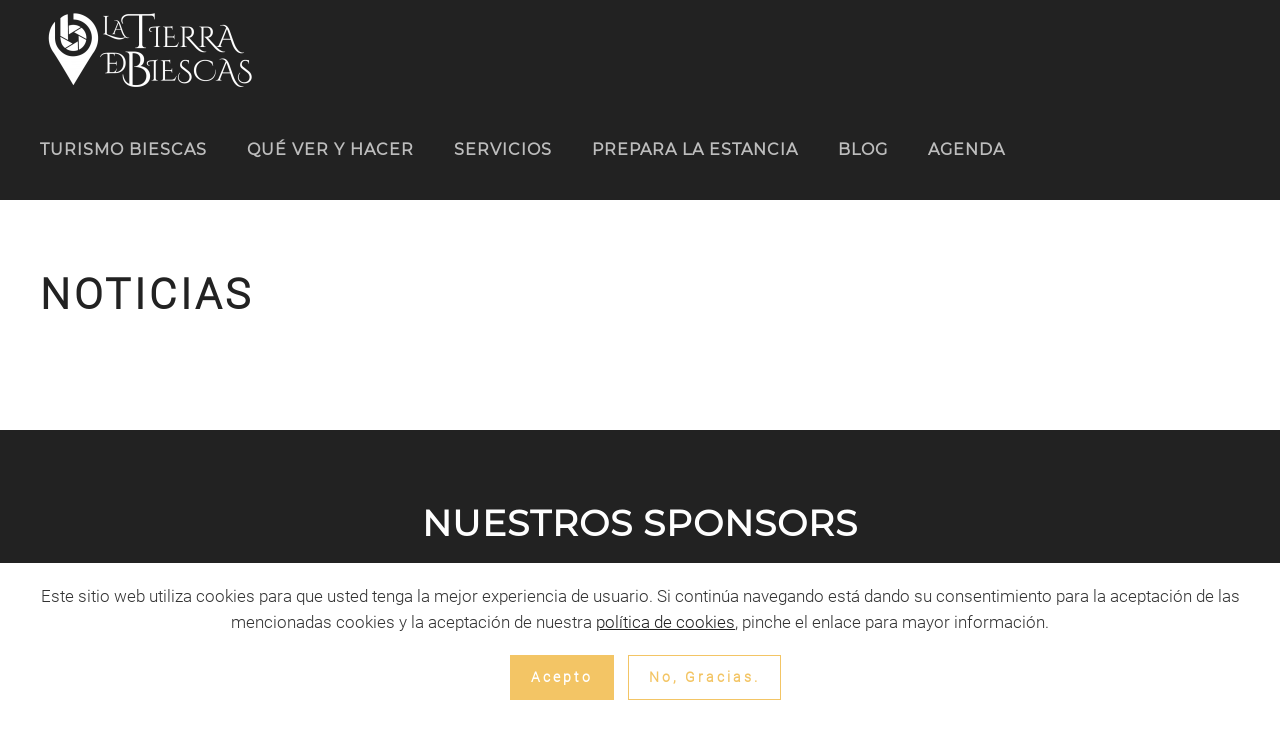

--- FILE ---
content_type: text/html; charset=UTF-8
request_url: https://www.turismobiescas.com/noticias/
body_size: 9002
content:
<!DOCTYPE html>
<html lang="es">
    <head>
        <meta charset="UTF-8">
        <meta http-equiv="X-UA-Compatible" content="IE=edge">
        <meta name="viewport" content="width=device-width, initial-scale=1">
        <link rel="shortcut icon" href="/wp-content/uploads/favicon.png">
        <link rel="apple-touch-icon-precomposed" href="/wp-content/uploads/apple-touch-icon.png">
                <meta name='robots' content='index, follow, max-snippet:-1, max-image-preview:large, max-video-preview:-1' />

<!-- The SEO Framework por Sybre Waaijer -->
<meta property="og:locale" content="es_ES" />
<meta property="og:type" content="website" />
<meta property="og:title" content="NOTICIAS | Turismo en la Tierra de Biescas" />
<meta property="og:url" content="https://www.turismobiescas.com/noticias/" />
<meta property="og:site_name" content="Turismo en la Tierra de Biescas" />
<meta name="twitter:card" content="summary_large_image" />
<meta name="twitter:title" content="NOTICIAS | Turismo en la Tierra de Biescas" />
<link rel="shortlink" href="https://www.turismobiescas.com/?p=222" />
<link rel="canonical" href="https://www.turismobiescas.com/noticias/" />
<script type="application/ld+json">{"@context":"https://schema.org","@type":"BreadcrumbList","itemListElement":[{"@type":"ListItem","position":1,"item":{"@id":"https://www.turismobiescas.com/","name":"Turismo en la Tierra de Biescas"}},{"@type":"ListItem","position":2,"item":{"@id":"https://www.turismobiescas.com/noticias/","name":"NOTICIAS"}}]}</script>
<!-- / The SEO Framework por Sybre Waaijer | 3.71ms meta | 6.06ms boot -->


	<!-- This site is optimized with the Yoast SEO plugin v18.3 - https://yoast.com/wordpress/plugins/seo/ -->
	<title>NOTICIAS | Turismo en la Tierra de Biescas</title>
	<link rel="canonical" href="https://www.turismobiescas.com/noticias/" />
	<script type="application/ld+json" class="yoast-schema-graph">{"@context":"https://schema.org","@graph":[{"@type":"Organization","@id":"https://www.turismobiescas.com/#organization","name":"Turismo en la Tierra de Biescas","url":"https://www.turismobiescas.com/","sameAs":["https://www.facebook.com/biescasturismo","https://www.instagram.com/?hl=es","https://www.youtube.com/channel/UCmf5RWThQYYcvDpp4Wvm1RA"],"logo":{"@type":"ImageObject","@id":"https://www.turismobiescas.com/#logo","inLanguage":"es","url":"https://i1.wp.com/www.turismobiescas.com/wp-content/uploads/logo_tierra_de_biescas_mono_h.png?fit=1024%2C410","contentUrl":"https://i1.wp.com/www.turismobiescas.com/wp-content/uploads/logo_tierra_de_biescas_mono_h.png?fit=1024%2C410","width":1024,"height":410,"caption":"Turismo en la Tierra de Biescas"},"image":{"@id":"https://www.turismobiescas.com/#logo"}},{"@type":"WebSite","@id":"https://www.turismobiescas.com/#website","url":"https://www.turismobiescas.com/","name":"Turismo en la Tierra de Biescas","description":"Sumérgete en éste incomparable territorio de los Pirineos centrales","publisher":{"@id":"https://www.turismobiescas.com/#organization"},"potentialAction":[{"@type":"SearchAction","target":{"@type":"EntryPoint","urlTemplate":"https://www.turismobiescas.com/?s={search_term_string}"},"query-input":"required name=search_term_string"}],"inLanguage":"es"},{"@type":"WebPage","@id":"https://www.turismobiescas.com/noticias/#webpage","url":"https://www.turismobiescas.com/noticias/","name":"NOTICIAS | Turismo en la Tierra de Biescas","isPartOf":{"@id":"https://www.turismobiescas.com/#website"},"datePublished":"2019-03-25T10:09:54+00:00","dateModified":"2019-04-11T02:39:37+00:00","breadcrumb":{"@id":"https://www.turismobiescas.com/noticias/#breadcrumb"},"inLanguage":"es","potentialAction":[{"@type":"ReadAction","target":["https://www.turismobiescas.com/noticias/"]}]},{"@type":"BreadcrumbList","@id":"https://www.turismobiescas.com/noticias/#breadcrumb","itemListElement":[{"@type":"ListItem","position":1,"name":"Portada","item":"https://www.turismobiescas.com/"},{"@type":"ListItem","position":2,"name":"NOTICIAS"}]}]}</script>
	<!-- / Yoast SEO plugin. -->


<link rel='dns-prefetch' href='//s.w.org' />
<link rel='dns-prefetch' href='//c0.wp.com' />
<link rel='dns-prefetch' href='//i0.wp.com' />
<link rel="alternate" type="application/rss+xml" title="Turismo en la Tierra de Biescas &raquo; Feed" href="https://www.turismobiescas.com/feed/" />
<link rel="alternate" type="application/rss+xml" title="Turismo en la Tierra de Biescas &raquo; Feed de los comentarios" href="https://www.turismobiescas.com/comments/feed/" />
<script type="text/javascript">
window._wpemojiSettings = {"baseUrl":"https:\/\/s.w.org\/images\/core\/emoji\/13.1.0\/72x72\/","ext":".png","svgUrl":"https:\/\/s.w.org\/images\/core\/emoji\/13.1.0\/svg\/","svgExt":".svg","source":{"concatemoji":"https:\/\/www.turismobiescas.com\/wp-includes\/js\/wp-emoji-release.min.js?ver=5.9.12"}};
/*! This file is auto-generated */
!function(e,a,t){var n,r,o,i=a.createElement("canvas"),p=i.getContext&&i.getContext("2d");function s(e,t){var a=String.fromCharCode;p.clearRect(0,0,i.width,i.height),p.fillText(a.apply(this,e),0,0);e=i.toDataURL();return p.clearRect(0,0,i.width,i.height),p.fillText(a.apply(this,t),0,0),e===i.toDataURL()}function c(e){var t=a.createElement("script");t.src=e,t.defer=t.type="text/javascript",a.getElementsByTagName("head")[0].appendChild(t)}for(o=Array("flag","emoji"),t.supports={everything:!0,everythingExceptFlag:!0},r=0;r<o.length;r++)t.supports[o[r]]=function(e){if(!p||!p.fillText)return!1;switch(p.textBaseline="top",p.font="600 32px Arial",e){case"flag":return s([127987,65039,8205,9895,65039],[127987,65039,8203,9895,65039])?!1:!s([55356,56826,55356,56819],[55356,56826,8203,55356,56819])&&!s([55356,57332,56128,56423,56128,56418,56128,56421,56128,56430,56128,56423,56128,56447],[55356,57332,8203,56128,56423,8203,56128,56418,8203,56128,56421,8203,56128,56430,8203,56128,56423,8203,56128,56447]);case"emoji":return!s([10084,65039,8205,55357,56613],[10084,65039,8203,55357,56613])}return!1}(o[r]),t.supports.everything=t.supports.everything&&t.supports[o[r]],"flag"!==o[r]&&(t.supports.everythingExceptFlag=t.supports.everythingExceptFlag&&t.supports[o[r]]);t.supports.everythingExceptFlag=t.supports.everythingExceptFlag&&!t.supports.flag,t.DOMReady=!1,t.readyCallback=function(){t.DOMReady=!0},t.supports.everything||(n=function(){t.readyCallback()},a.addEventListener?(a.addEventListener("DOMContentLoaded",n,!1),e.addEventListener("load",n,!1)):(e.attachEvent("onload",n),a.attachEvent("onreadystatechange",function(){"complete"===a.readyState&&t.readyCallback()})),(n=t.source||{}).concatemoji?c(n.concatemoji):n.wpemoji&&n.twemoji&&(c(n.twemoji),c(n.wpemoji)))}(window,document,window._wpemojiSettings);
</script>
<style type="text/css">
img.wp-smiley,
img.emoji {
	display: inline !important;
	border: none !important;
	box-shadow: none !important;
	height: 1em !important;
	width: 1em !important;
	margin: 0 0.07em !important;
	vertical-align: -0.1em !important;
	background: none !important;
	padding: 0 !important;
}
</style>
	<link rel='stylesheet' id='wp-block-library-css'  href='https://c0.wp.com/c/5.9.12/wp-includes/css/dist/block-library/style.min.css' type='text/css' media='all' />
<style id='wp-block-library-inline-css' type='text/css'>
.has-text-align-justify{text-align:justify;}
</style>
<link rel='stylesheet' id='mediaelement-css'  href='https://c0.wp.com/c/5.9.12/wp-includes/js/mediaelement/mediaelementplayer-legacy.min.css' type='text/css' media='all' />
<link rel='stylesheet' id='wp-mediaelement-css'  href='https://c0.wp.com/c/5.9.12/wp-includes/js/mediaelement/wp-mediaelement.min.css' type='text/css' media='all' />
<style id='global-styles-inline-css' type='text/css'>
body{--wp--preset--color--black: #000000;--wp--preset--color--cyan-bluish-gray: #abb8c3;--wp--preset--color--white: #ffffff;--wp--preset--color--pale-pink: #f78da7;--wp--preset--color--vivid-red: #cf2e2e;--wp--preset--color--luminous-vivid-orange: #ff6900;--wp--preset--color--luminous-vivid-amber: #fcb900;--wp--preset--color--light-green-cyan: #7bdcb5;--wp--preset--color--vivid-green-cyan: #00d084;--wp--preset--color--pale-cyan-blue: #8ed1fc;--wp--preset--color--vivid-cyan-blue: #0693e3;--wp--preset--color--vivid-purple: #9b51e0;--wp--preset--gradient--vivid-cyan-blue-to-vivid-purple: linear-gradient(135deg,rgba(6,147,227,1) 0%,rgb(155,81,224) 100%);--wp--preset--gradient--light-green-cyan-to-vivid-green-cyan: linear-gradient(135deg,rgb(122,220,180) 0%,rgb(0,208,130) 100%);--wp--preset--gradient--luminous-vivid-amber-to-luminous-vivid-orange: linear-gradient(135deg,rgba(252,185,0,1) 0%,rgba(255,105,0,1) 100%);--wp--preset--gradient--luminous-vivid-orange-to-vivid-red: linear-gradient(135deg,rgba(255,105,0,1) 0%,rgb(207,46,46) 100%);--wp--preset--gradient--very-light-gray-to-cyan-bluish-gray: linear-gradient(135deg,rgb(238,238,238) 0%,rgb(169,184,195) 100%);--wp--preset--gradient--cool-to-warm-spectrum: linear-gradient(135deg,rgb(74,234,220) 0%,rgb(151,120,209) 20%,rgb(207,42,186) 40%,rgb(238,44,130) 60%,rgb(251,105,98) 80%,rgb(254,248,76) 100%);--wp--preset--gradient--blush-light-purple: linear-gradient(135deg,rgb(255,206,236) 0%,rgb(152,150,240) 100%);--wp--preset--gradient--blush-bordeaux: linear-gradient(135deg,rgb(254,205,165) 0%,rgb(254,45,45) 50%,rgb(107,0,62) 100%);--wp--preset--gradient--luminous-dusk: linear-gradient(135deg,rgb(255,203,112) 0%,rgb(199,81,192) 50%,rgb(65,88,208) 100%);--wp--preset--gradient--pale-ocean: linear-gradient(135deg,rgb(255,245,203) 0%,rgb(182,227,212) 50%,rgb(51,167,181) 100%);--wp--preset--gradient--electric-grass: linear-gradient(135deg,rgb(202,248,128) 0%,rgb(113,206,126) 100%);--wp--preset--gradient--midnight: linear-gradient(135deg,rgb(2,3,129) 0%,rgb(40,116,252) 100%);--wp--preset--duotone--dark-grayscale: url('#wp-duotone-dark-grayscale');--wp--preset--duotone--grayscale: url('#wp-duotone-grayscale');--wp--preset--duotone--purple-yellow: url('#wp-duotone-purple-yellow');--wp--preset--duotone--blue-red: url('#wp-duotone-blue-red');--wp--preset--duotone--midnight: url('#wp-duotone-midnight');--wp--preset--duotone--magenta-yellow: url('#wp-duotone-magenta-yellow');--wp--preset--duotone--purple-green: url('#wp-duotone-purple-green');--wp--preset--duotone--blue-orange: url('#wp-duotone-blue-orange');--wp--preset--font-size--small: 13px;--wp--preset--font-size--medium: 20px;--wp--preset--font-size--large: 36px;--wp--preset--font-size--x-large: 42px;}.has-black-color{color: var(--wp--preset--color--black) !important;}.has-cyan-bluish-gray-color{color: var(--wp--preset--color--cyan-bluish-gray) !important;}.has-white-color{color: var(--wp--preset--color--white) !important;}.has-pale-pink-color{color: var(--wp--preset--color--pale-pink) !important;}.has-vivid-red-color{color: var(--wp--preset--color--vivid-red) !important;}.has-luminous-vivid-orange-color{color: var(--wp--preset--color--luminous-vivid-orange) !important;}.has-luminous-vivid-amber-color{color: var(--wp--preset--color--luminous-vivid-amber) !important;}.has-light-green-cyan-color{color: var(--wp--preset--color--light-green-cyan) !important;}.has-vivid-green-cyan-color{color: var(--wp--preset--color--vivid-green-cyan) !important;}.has-pale-cyan-blue-color{color: var(--wp--preset--color--pale-cyan-blue) !important;}.has-vivid-cyan-blue-color{color: var(--wp--preset--color--vivid-cyan-blue) !important;}.has-vivid-purple-color{color: var(--wp--preset--color--vivid-purple) !important;}.has-black-background-color{background-color: var(--wp--preset--color--black) !important;}.has-cyan-bluish-gray-background-color{background-color: var(--wp--preset--color--cyan-bluish-gray) !important;}.has-white-background-color{background-color: var(--wp--preset--color--white) !important;}.has-pale-pink-background-color{background-color: var(--wp--preset--color--pale-pink) !important;}.has-vivid-red-background-color{background-color: var(--wp--preset--color--vivid-red) !important;}.has-luminous-vivid-orange-background-color{background-color: var(--wp--preset--color--luminous-vivid-orange) !important;}.has-luminous-vivid-amber-background-color{background-color: var(--wp--preset--color--luminous-vivid-amber) !important;}.has-light-green-cyan-background-color{background-color: var(--wp--preset--color--light-green-cyan) !important;}.has-vivid-green-cyan-background-color{background-color: var(--wp--preset--color--vivid-green-cyan) !important;}.has-pale-cyan-blue-background-color{background-color: var(--wp--preset--color--pale-cyan-blue) !important;}.has-vivid-cyan-blue-background-color{background-color: var(--wp--preset--color--vivid-cyan-blue) !important;}.has-vivid-purple-background-color{background-color: var(--wp--preset--color--vivid-purple) !important;}.has-black-border-color{border-color: var(--wp--preset--color--black) !important;}.has-cyan-bluish-gray-border-color{border-color: var(--wp--preset--color--cyan-bluish-gray) !important;}.has-white-border-color{border-color: var(--wp--preset--color--white) !important;}.has-pale-pink-border-color{border-color: var(--wp--preset--color--pale-pink) !important;}.has-vivid-red-border-color{border-color: var(--wp--preset--color--vivid-red) !important;}.has-luminous-vivid-orange-border-color{border-color: var(--wp--preset--color--luminous-vivid-orange) !important;}.has-luminous-vivid-amber-border-color{border-color: var(--wp--preset--color--luminous-vivid-amber) !important;}.has-light-green-cyan-border-color{border-color: var(--wp--preset--color--light-green-cyan) !important;}.has-vivid-green-cyan-border-color{border-color: var(--wp--preset--color--vivid-green-cyan) !important;}.has-pale-cyan-blue-border-color{border-color: var(--wp--preset--color--pale-cyan-blue) !important;}.has-vivid-cyan-blue-border-color{border-color: var(--wp--preset--color--vivid-cyan-blue) !important;}.has-vivid-purple-border-color{border-color: var(--wp--preset--color--vivid-purple) !important;}.has-vivid-cyan-blue-to-vivid-purple-gradient-background{background: var(--wp--preset--gradient--vivid-cyan-blue-to-vivid-purple) !important;}.has-light-green-cyan-to-vivid-green-cyan-gradient-background{background: var(--wp--preset--gradient--light-green-cyan-to-vivid-green-cyan) !important;}.has-luminous-vivid-amber-to-luminous-vivid-orange-gradient-background{background: var(--wp--preset--gradient--luminous-vivid-amber-to-luminous-vivid-orange) !important;}.has-luminous-vivid-orange-to-vivid-red-gradient-background{background: var(--wp--preset--gradient--luminous-vivid-orange-to-vivid-red) !important;}.has-very-light-gray-to-cyan-bluish-gray-gradient-background{background: var(--wp--preset--gradient--very-light-gray-to-cyan-bluish-gray) !important;}.has-cool-to-warm-spectrum-gradient-background{background: var(--wp--preset--gradient--cool-to-warm-spectrum) !important;}.has-blush-light-purple-gradient-background{background: var(--wp--preset--gradient--blush-light-purple) !important;}.has-blush-bordeaux-gradient-background{background: var(--wp--preset--gradient--blush-bordeaux) !important;}.has-luminous-dusk-gradient-background{background: var(--wp--preset--gradient--luminous-dusk) !important;}.has-pale-ocean-gradient-background{background: var(--wp--preset--gradient--pale-ocean) !important;}.has-electric-grass-gradient-background{background: var(--wp--preset--gradient--electric-grass) !important;}.has-midnight-gradient-background{background: var(--wp--preset--gradient--midnight) !important;}.has-small-font-size{font-size: var(--wp--preset--font-size--small) !important;}.has-medium-font-size{font-size: var(--wp--preset--font-size--medium) !important;}.has-large-font-size{font-size: var(--wp--preset--font-size--large) !important;}.has-x-large-font-size{font-size: var(--wp--preset--font-size--x-large) !important;}
</style>
<link rel='stylesheet' id='wk-styles-css'  href='https://www.turismobiescas.com/wp-content/plugins/widgetkit/cache/wk-styles-77335f7a.css?ver=5.9.12' type='text/css' media='all' />
<link rel='stylesheet' id='output-style-css'  href='https://www.turismobiescas.com/wp-content/plugins/wp-gpx-maps/css/wp-gpx-maps-output.css?ver=1.0.0' type='text/css' media='all' />
<link rel='stylesheet' id='leaflet-css'  href='https://www.turismobiescas.com/wp-content/plugins/wp-gpx-maps/ThirdParties/Leaflet_1.5.1/leaflet.css?ver=1.5.1' type='text/css' media='all' />
<link rel='stylesheet' id='leaflet.markercluster-css'  href='https://www.turismobiescas.com/wp-content/plugins/wp-gpx-maps/ThirdParties/Leaflet.markercluster-1.4.1/MarkerCluster.css?ver=1.4.1,' type='text/css' media='all' />
<link rel='stylesheet' id='leaflet.Photo-css'  href='https://www.turismobiescas.com/wp-content/plugins/wp-gpx-maps/ThirdParties/Leaflet.Photo/Leaflet.Photo.css?ver=5.9.12' type='text/css' media='all' />
<link rel='stylesheet' id='leaflet.fullscreen-css'  href='https://www.turismobiescas.com/wp-content/plugins/wp-gpx-maps/ThirdParties/leaflet.fullscreen-1.4.5/Control.FullScreen.css?ver=1.5.1' type='text/css' media='all' />
<link rel='stylesheet' id='wp-show-posts-css'  href='https://www.turismobiescas.com/wp-content/plugins/wp-show-posts/css/wp-show-posts-min.css?ver=1.1.6' type='text/css' media='all' />
<link rel='stylesheet' id='theme-style-css'  href='https://www.turismobiescas.com/wp-content/themes/yootheme/css/theme.1.css?ver=1686224192' type='text/css' media='all' />
<link rel='stylesheet' id='jetpack_css-css'  href='https://c0.wp.com/p/jetpack/10.7.2/css/jetpack.css' type='text/css' media='all' />
<script>GOOGLE_MAPS_API_KEY = "AIzaSyDqT3mJuYvLRnGaMQJuwxXVdrqRCJQvEag";</script>
<script type='text/javascript' src='https://c0.wp.com/c/5.9.12/wp-includes/js/jquery/jquery.min.js' id='jquery-core-js'></script>
<script type='text/javascript' src='https://c0.wp.com/c/5.9.12/wp-includes/js/jquery/jquery-migrate.min.js' id='jquery-migrate-js'></script>
<script type='text/javascript' src='https://www.turismobiescas.com/wp-content/plugins/widgetkit/cache/uikit2-e57f1454.js?ver=5.9.12' id='uikit2-js'></script>
<script type='text/javascript' src='https://www.turismobiescas.com/wp-content/plugins/widgetkit/cache/wk-scripts-4951e12d.js?ver=5.9.12' id='wk-scripts-js'></script>
<script type='text/javascript' src='https://www.turismobiescas.com/wp-content/plugins/wp-gpx-maps/ThirdParties/Leaflet_1.5.1/leaflet.js?ver=1.5.1' id='leaflet-js'></script>
<script type='text/javascript' src='https://www.turismobiescas.com/wp-content/plugins/wp-gpx-maps/ThirdParties/Leaflet.markercluster-1.4.1/leaflet.markercluster.js?ver=1.4.1' id='leaflet.markercluster-js'></script>
<script type='text/javascript' src='https://www.turismobiescas.com/wp-content/plugins/wp-gpx-maps/ThirdParties/Leaflet.Photo/Leaflet.Photo.js?ver=5.9.12' id='leaflet.Photo-js'></script>
<script type='text/javascript' src='https://www.turismobiescas.com/wp-content/plugins/wp-gpx-maps/ThirdParties/leaflet.fullscreen-1.4.5/Control.FullScreen.js?ver=1.4.5' id='leaflet.fullscreen-js'></script>
<script type='text/javascript' src='https://www.turismobiescas.com/wp-content/plugins/wp-gpx-maps/js/Chart.min.js?ver=2.8.0' id='chartjs-js'></script>
<script type='text/javascript' src='https://www.turismobiescas.com/wp-content/plugins/wp-gpx-maps/js/WP-GPX-Maps.js?ver=1.6.02' id='wp-gpx-maps-js'></script>
<script type='text/javascript' src='https://www.turismobiescas.com/wp-content/themes/yootheme/cache/scripts-87579720.js?ver=1.22.8' id='scripts-js'></script>
<link rel="https://api.w.org/" href="https://www.turismobiescas.com/wp-json/" /><link rel="alternate" type="application/json" href="https://www.turismobiescas.com/wp-json/wp/v2/pages/222" /><link rel="EditURI" type="application/rsd+xml" title="RSD" href="https://www.turismobiescas.com/xmlrpc.php?rsd" />
<link rel="wlwmanifest" type="application/wlwmanifest+xml" href="https://www.turismobiescas.com/wp-includes/wlwmanifest.xml" /> 
<link rel="alternate" type="application/json+oembed" href="https://www.turismobiescas.com/wp-json/oembed/1.0/embed?url=https%3A%2F%2Fwww.turismobiescas.com%2Fnoticias%2F" />
<link rel="alternate" type="text/xml+oembed" href="https://www.turismobiescas.com/wp-json/oembed/1.0/embed?url=https%3A%2F%2Fwww.turismobiescas.com%2Fnoticias%2F&#038;format=xml" />
<style type='text/css'>img#wpstats{display:none}</style>
				<style type="text/css">
				/* If html does not have either class, do not show lazy loaded images. */
				html:not( .jetpack-lazy-images-js-enabled ):not( .js ) .jetpack-lazy-image {
					display: none;
				}
			</style>
			<script>
				document.documentElement.classList.add(
					'jetpack-lazy-images-js-enabled'
				);
			</script>
		    </head>
    <body class="page-template-default page page-id-222  elementor-default elementor-kit-3817">
        <svg xmlns="http://www.w3.org/2000/svg" viewBox="0 0 0 0" width="0" height="0" focusable="false" role="none" style="visibility: hidden; position: absolute; left: -9999px; overflow: hidden;" ><defs><filter id="wp-duotone-dark-grayscale"><feColorMatrix color-interpolation-filters="sRGB" type="matrix" values=" .299 .587 .114 0 0 .299 .587 .114 0 0 .299 .587 .114 0 0 .299 .587 .114 0 0 " /><feComponentTransfer color-interpolation-filters="sRGB" ><feFuncR type="table" tableValues="0 0.49803921568627" /><feFuncG type="table" tableValues="0 0.49803921568627" /><feFuncB type="table" tableValues="0 0.49803921568627" /><feFuncA type="table" tableValues="1 1" /></feComponentTransfer><feComposite in2="SourceGraphic" operator="in" /></filter></defs></svg><svg xmlns="http://www.w3.org/2000/svg" viewBox="0 0 0 0" width="0" height="0" focusable="false" role="none" style="visibility: hidden; position: absolute; left: -9999px; overflow: hidden;" ><defs><filter id="wp-duotone-grayscale"><feColorMatrix color-interpolation-filters="sRGB" type="matrix" values=" .299 .587 .114 0 0 .299 .587 .114 0 0 .299 .587 .114 0 0 .299 .587 .114 0 0 " /><feComponentTransfer color-interpolation-filters="sRGB" ><feFuncR type="table" tableValues="0 1" /><feFuncG type="table" tableValues="0 1" /><feFuncB type="table" tableValues="0 1" /><feFuncA type="table" tableValues="1 1" /></feComponentTransfer><feComposite in2="SourceGraphic" operator="in" /></filter></defs></svg><svg xmlns="http://www.w3.org/2000/svg" viewBox="0 0 0 0" width="0" height="0" focusable="false" role="none" style="visibility: hidden; position: absolute; left: -9999px; overflow: hidden;" ><defs><filter id="wp-duotone-purple-yellow"><feColorMatrix color-interpolation-filters="sRGB" type="matrix" values=" .299 .587 .114 0 0 .299 .587 .114 0 0 .299 .587 .114 0 0 .299 .587 .114 0 0 " /><feComponentTransfer color-interpolation-filters="sRGB" ><feFuncR type="table" tableValues="0.54901960784314 0.98823529411765" /><feFuncG type="table" tableValues="0 1" /><feFuncB type="table" tableValues="0.71764705882353 0.25490196078431" /><feFuncA type="table" tableValues="1 1" /></feComponentTransfer><feComposite in2="SourceGraphic" operator="in" /></filter></defs></svg><svg xmlns="http://www.w3.org/2000/svg" viewBox="0 0 0 0" width="0" height="0" focusable="false" role="none" style="visibility: hidden; position: absolute; left: -9999px; overflow: hidden;" ><defs><filter id="wp-duotone-blue-red"><feColorMatrix color-interpolation-filters="sRGB" type="matrix" values=" .299 .587 .114 0 0 .299 .587 .114 0 0 .299 .587 .114 0 0 .299 .587 .114 0 0 " /><feComponentTransfer color-interpolation-filters="sRGB" ><feFuncR type="table" tableValues="0 1" /><feFuncG type="table" tableValues="0 0.27843137254902" /><feFuncB type="table" tableValues="0.5921568627451 0.27843137254902" /><feFuncA type="table" tableValues="1 1" /></feComponentTransfer><feComposite in2="SourceGraphic" operator="in" /></filter></defs></svg><svg xmlns="http://www.w3.org/2000/svg" viewBox="0 0 0 0" width="0" height="0" focusable="false" role="none" style="visibility: hidden; position: absolute; left: -9999px; overflow: hidden;" ><defs><filter id="wp-duotone-midnight"><feColorMatrix color-interpolation-filters="sRGB" type="matrix" values=" .299 .587 .114 0 0 .299 .587 .114 0 0 .299 .587 .114 0 0 .299 .587 .114 0 0 " /><feComponentTransfer color-interpolation-filters="sRGB" ><feFuncR type="table" tableValues="0 0" /><feFuncG type="table" tableValues="0 0.64705882352941" /><feFuncB type="table" tableValues="0 1" /><feFuncA type="table" tableValues="1 1" /></feComponentTransfer><feComposite in2="SourceGraphic" operator="in" /></filter></defs></svg><svg xmlns="http://www.w3.org/2000/svg" viewBox="0 0 0 0" width="0" height="0" focusable="false" role="none" style="visibility: hidden; position: absolute; left: -9999px; overflow: hidden;" ><defs><filter id="wp-duotone-magenta-yellow"><feColorMatrix color-interpolation-filters="sRGB" type="matrix" values=" .299 .587 .114 0 0 .299 .587 .114 0 0 .299 .587 .114 0 0 .299 .587 .114 0 0 " /><feComponentTransfer color-interpolation-filters="sRGB" ><feFuncR type="table" tableValues="0.78039215686275 1" /><feFuncG type="table" tableValues="0 0.94901960784314" /><feFuncB type="table" tableValues="0.35294117647059 0.47058823529412" /><feFuncA type="table" tableValues="1 1" /></feComponentTransfer><feComposite in2="SourceGraphic" operator="in" /></filter></defs></svg><svg xmlns="http://www.w3.org/2000/svg" viewBox="0 0 0 0" width="0" height="0" focusable="false" role="none" style="visibility: hidden; position: absolute; left: -9999px; overflow: hidden;" ><defs><filter id="wp-duotone-purple-green"><feColorMatrix color-interpolation-filters="sRGB" type="matrix" values=" .299 .587 .114 0 0 .299 .587 .114 0 0 .299 .587 .114 0 0 .299 .587 .114 0 0 " /><feComponentTransfer color-interpolation-filters="sRGB" ><feFuncR type="table" tableValues="0.65098039215686 0.40392156862745" /><feFuncG type="table" tableValues="0 1" /><feFuncB type="table" tableValues="0.44705882352941 0.4" /><feFuncA type="table" tableValues="1 1" /></feComponentTransfer><feComposite in2="SourceGraphic" operator="in" /></filter></defs></svg><svg xmlns="http://www.w3.org/2000/svg" viewBox="0 0 0 0" width="0" height="0" focusable="false" role="none" style="visibility: hidden; position: absolute; left: -9999px; overflow: hidden;" ><defs><filter id="wp-duotone-blue-orange"><feColorMatrix color-interpolation-filters="sRGB" type="matrix" values=" .299 .587 .114 0 0 .299 .587 .114 0 0 .299 .587 .114 0 0 .299 .587 .114 0 0 " /><feComponentTransfer color-interpolation-filters="sRGB" ><feFuncR type="table" tableValues="0.098039215686275 1" /><feFuncG type="table" tableValues="0 0.66274509803922" /><feFuncB type="table" tableValues="0.84705882352941 0.41960784313725" /><feFuncA type="table" tableValues="1 1" /></feComponentTransfer><feComposite in2="SourceGraphic" operator="in" /></filter></defs></svg>        <div class="tm-page-container uk-clearfix">

            
            
        
        
        <div class="tm-page uk-margin-auto">

                        
<div class="tm-header-mobile uk-hidden@m">

<div uk-sticky cls-active="uk-navbar-sticky" sel-target=".uk-navbar-container">

    <div class="uk-navbar-container">
        <nav uk-navbar>

                        <div class="uk-navbar-left">

                
                                <a class="uk-navbar-toggle" href="#tm-mobile" uk-toggle>
                    <div uk-navbar-toggle-icon></div>
                                            <span class="uk-margin-small-left">Menu</span>
                                    </a>
                
                
            </div>
            
                        <div class="uk-navbar-center">
                <a class="uk-navbar-item uk-logo" href="https://www.turismobiescas.com">
                    <img alt="La Tierra de Biescas" src="/wp-content/themes/yootheme/cache/Logo_mini-Personalizado-9abb9fdc.webp" srcset="/wp-content/themes/yootheme/cache/Logo_mini-Personalizado-9abb9fdc.webp 150w, /wp-content/themes/yootheme/cache/Logo_mini-Personalizado-1f539445.webp 250w" sizes="(min-width: 150px) 150px" data-width="150" data-height="60">                </a>
            </div>
            
            
        </nav>
    </div>

    
</div>


<div id="tm-mobile" class="uk-modal-full" uk-modal>
    <div class="uk-modal-dialog uk-modal-body uk-text-center uk-height-viewport">

        <button class="uk-modal-close-full" type="button" uk-close></button>

        
            
<div class="uk-child-width-1-1" uk-grid>    <div>
<div class="uk-panel">

    
    
<ul class="uk-nav uk-nav-default uk-nav-center">
    
	<li><a href="https://www.turismobiescas.com/" class=" menu-item menu-item-type-post_type menu-item-object-page menu-item-home">TURISMO BIESCAS</a></li>
	<li class="uk-parent"><a href="https://www.turismobiescas.com/que-ver-y-hacer/" class=" menu-item menu-item-type-post_type menu-item-object-page menu-item-has-children">QUÉ VER Y HACER</a>
	<ul class="uk-nav-sub">

		<li><a href="https://www.turismobiescas.com/que-ver-y-hacer/los-imprescindibles/" class=" menu-item menu-item-type-post_type menu-item-object-page">LOS IMPRESCINDIBLES</a></li>
		<li><a href="https://www.turismobiescas.com/que-ver-y-hacer/pueblos/" class=" menu-item menu-item-type-post_type menu-item-object-page">PUEBLOS</a></li>
		<li><a href="https://www.turismobiescas.com/que-ver-y-hacer/cultura-y-patrimonio/" class=" menu-item menu-item-type-post_type menu-item-object-page">CULTURA Y PATRIMONIO</a></li>
		<li><a href="https://www.turismobiescas.com/que-ver-y-hacer/rutas-de-senderismo/" class=" menu-item menu-item-type-post_type menu-item-object-page">SENDERISMO</a></li>
		<li><a href="https://www.turismobiescas.com/que-ver-y-hacer/btt-mtb/" class=" menu-item menu-item-type-post_type menu-item-object-page">BTT / MTB</a></li>
		<li><a href="https://www.turismobiescas.com/que-ver-y-hacer/deportes-y-ocio-2/" class=" menu-item menu-item-type-post_type menu-item-object-page">DEPORTES Y OCIO</a></li>
		<li><a href="https://www.turismobiescas.com/que-ver-y-hacer/actividades-con-ninos-2/" class=" menu-item menu-item-type-post_type menu-item-object-page">ACTIVIDADES CON NIÑOS</a></li>
		<li><a href="https://www.turismobiescas.com/que-ver-y-hacer/naturaleza-2/" class=" menu-item menu-item-type-post_type menu-item-object-page">NATURALEZA</a></li>
		<li><a href="https://www.turismobiescas.com/que-ver-y-hacer/visitas-guiadas-2/" class=" menu-item menu-item-type-post_type menu-item-object-page">VISITAS GUIADAS</a></li>
		<li><a href="https://www.turismobiescas.com/que-ver-y-hacer/grandes-eventos/" class=" menu-item menu-item-type-post_type menu-item-object-page">GRANDES EVENTOS</a></li>
		<li><a href="https://www.turismobiescas.com/que-ver-y-hacer/alrededores-2/" class=" menu-item menu-item-type-post_type menu-item-object-page">ALREDEDORES</a></li></ul></li>
	<li class="uk-parent"><a href="https://www.turismobiescas.com/servicios/" class=" menu-item menu-item-type-post_type menu-item-object-page menu-item-has-children">SERVICIOS</a>
	<ul class="uk-nav-sub">

		<li><a href="https://www.turismobiescas.com/servicios/alojamientos/" class=" menu-item menu-item-type-post_type menu-item-object-page">ALOJAMIENTOS</a></li>
		<li><a href="http://www.turismobiescas.com/single-category/restaurantes/?sort=rand" class=" menu-item menu-item-type-custom menu-item-object-custom">RESTAURANTES</a></li>
		<li><a href="https://www.turismobiescas.com/servicios/de-compras/" class=" menu-item menu-item-type-post_type menu-item-object-page">DE COMPRAS</a></li>
		<li><a href="https://www.turismobiescas.com/servicios/productos-agroalimentarios/" class=" menu-item menu-item-type-post_type menu-item-object-page">PRODUCTOS AGROALIMENTARIOS</a></li>
		<li><a href="https://www.turismobiescas.com/servicios/mercados/" class=" menu-item menu-item-type-post_type menu-item-object-page">MERCADOS</a></li></ul></li>
	<li class="uk-parent"><a href="https://www.turismobiescas.com/planifica-tu-visita/" class=" menu-item menu-item-type-post_type menu-item-object-page menu-item-has-children">PREPARA LA ESTANCIA</a>
	<ul class="uk-nav-sub">

		<li><a href="https://www.turismobiescas.com/planifica-tu-visita/folletos-turisticos/" class=" menu-item menu-item-type-post_type menu-item-object-page">FOLLETOS TURÍSTICOS</a></li>
		<li><a href="https://www.turismobiescas.com/planifica-tu-visita/llegar-a-biescas/" class=" menu-item menu-item-type-post_type menu-item-object-page">LLEGAR A BIESCAS</a></li>
		<li><a href="https://www.turismobiescas.com/planifica-tu-visita/oficina-de-turismo/" class=" menu-item menu-item-type-post_type menu-item-object-page">OFICINA DE TURISMO</a></li></ul></li>
	<li><a href="https://www.turismobiescas.com/category/noticias/" class=" menu-item menu-item-type-taxonomy menu-item-object-category">BLOG</a></li>
	<li><a href="https://www.turismobiescas.com/agenda/" class=" menu-item menu-item-type-post_type menu-item-object-page">AGENDA</a></li></ul>

</div>
</div></div>
            
    </div>
</div>
</div>


<div class="tm-header uk-visible@m" uk-header>



    
        <div class="uk-navbar-container">

            <div class="uk-container uk-container-expand">
                <nav class="uk-navbar" uk-navbar="{&quot;align&quot;:&quot;center&quot;,&quot;boundary&quot;:&quot;!.uk-navbar-container&quot;}">

                                        <div class="uk-navbar-left">

                                                    
<a href="https://www.turismobiescas.com" class="uk-navbar-item uk-logo">
    <img alt="La Tierra de Biescas" src="/wp-content/themes/yootheme/cache/Mesa-de-trabajo-1-copia-2-8bca8f1d.webp" srcset="/wp-content/themes/yootheme/cache/Mesa-de-trabajo-1-copia-2-8bca8f1d.webp 220w, /wp-content/themes/yootheme/cache/Mesa-de-trabajo-1-copia-2-e46d2024.webp 440w" sizes="(min-width: 220px) 220px" data-width="220" data-height="88"><img class="uk-logo-inverse" alt="La Tierra de Biescas" src="/wp-content/themes/yootheme/cache/Mesa-de-trabajo-1-copia-32f9dfde.webp" srcset="/wp-content/themes/yootheme/cache/Mesa-de-trabajo-1-copia-32f9dfde.webp 220w, /wp-content/themes/yootheme/cache/Mesa-de-trabajo-1-copia-471c3897.webp 440w" sizes="(min-width: 220px) 220px" data-width="220" data-height="88"></a>
                        
                                                    
<ul class="uk-navbar-nav">
    
	<li><a href="https://www.turismobiescas.com/" class=" menu-item menu-item-type-post_type menu-item-object-page menu-item-home">TURISMO BIESCAS</a></li>
	<li class="uk-parent"><a href="https://www.turismobiescas.com/que-ver-y-hacer/" class=" menu-item menu-item-type-post_type menu-item-object-page menu-item-has-children">QUÉ VER Y HACER</a>
	<div class="uk-navbar-dropdown uk-navbar-dropdown-width-2"><div class="uk-navbar-dropdown-grid uk-child-width-1-2" uk-grid><div><ul class="uk-nav uk-navbar-dropdown-nav">

		<li><a href="https://www.turismobiescas.com/que-ver-y-hacer/los-imprescindibles/" class=" menu-item menu-item-type-post_type menu-item-object-page">LOS IMPRESCINDIBLES</a></li>
		<li><a href="https://www.turismobiescas.com/que-ver-y-hacer/pueblos/" class=" menu-item menu-item-type-post_type menu-item-object-page">PUEBLOS</a></li>
		<li><a href="https://www.turismobiescas.com/que-ver-y-hacer/cultura-y-patrimonio/" class=" menu-item menu-item-type-post_type menu-item-object-page">CULTURA Y PATRIMONIO</a></li>
		<li><a href="https://www.turismobiescas.com/que-ver-y-hacer/rutas-de-senderismo/" class=" menu-item menu-item-type-post_type menu-item-object-page">SENDERISMO</a></li>
		<li><a href="https://www.turismobiescas.com/que-ver-y-hacer/btt-mtb/" class=" menu-item menu-item-type-post_type menu-item-object-page">BTT / MTB</a></li>
		<li><a href="https://www.turismobiescas.com/que-ver-y-hacer/deportes-y-ocio-2/" class=" menu-item menu-item-type-post_type menu-item-object-page">DEPORTES Y OCIO</a></li></ul></div><div><ul class="uk-nav uk-navbar-dropdown-nav">

		<li><a href="https://www.turismobiescas.com/que-ver-y-hacer/actividades-con-ninos-2/" class=" menu-item menu-item-type-post_type menu-item-object-page">ACTIVIDADES CON NIÑOS</a></li>
		<li><a href="https://www.turismobiescas.com/que-ver-y-hacer/naturaleza-2/" class=" menu-item menu-item-type-post_type menu-item-object-page">NATURALEZA</a></li>
		<li><a href="https://www.turismobiescas.com/que-ver-y-hacer/visitas-guiadas-2/" class=" menu-item menu-item-type-post_type menu-item-object-page">VISITAS GUIADAS</a></li>
		<li><a href="https://www.turismobiescas.com/que-ver-y-hacer/grandes-eventos/" class=" menu-item menu-item-type-post_type menu-item-object-page">GRANDES EVENTOS</a></li>
		<li><a href="https://www.turismobiescas.com/que-ver-y-hacer/alrededores-2/" class=" menu-item menu-item-type-post_type menu-item-object-page">ALREDEDORES</a></li></ul></div></div></div></li>
	<li class="uk-parent"><a href="https://www.turismobiescas.com/servicios/" class=" menu-item menu-item-type-post_type menu-item-object-page menu-item-has-children">SERVICIOS</a>
	<div class="uk-navbar-dropdown"><div class="uk-navbar-dropdown-grid uk-child-width-1-1" uk-grid><div><ul class="uk-nav uk-navbar-dropdown-nav">

		<li><a href="https://www.turismobiescas.com/servicios/alojamientos/" class=" menu-item menu-item-type-post_type menu-item-object-page">ALOJAMIENTOS</a></li>
		<li><a href="http://www.turismobiescas.com/single-category/restaurantes/?sort=rand" class=" menu-item menu-item-type-custom menu-item-object-custom">RESTAURANTES</a></li>
		<li><a href="https://www.turismobiescas.com/servicios/de-compras/" class=" menu-item menu-item-type-post_type menu-item-object-page">DE COMPRAS</a></li>
		<li><a href="https://www.turismobiescas.com/servicios/productos-agroalimentarios/" class=" menu-item menu-item-type-post_type menu-item-object-page">PRODUCTOS AGROALIMENTARIOS</a></li>
		<li><a href="https://www.turismobiescas.com/servicios/mercados/" class=" menu-item menu-item-type-post_type menu-item-object-page">MERCADOS</a></li></ul></div></div></div></li>
	<li class="uk-parent"><a href="https://www.turismobiescas.com/planifica-tu-visita/" class=" menu-item menu-item-type-post_type menu-item-object-page menu-item-has-children">PREPARA LA ESTANCIA</a>
	<div class="uk-navbar-dropdown"><div class="uk-navbar-dropdown-grid uk-child-width-1-1" uk-grid><div><ul class="uk-nav uk-navbar-dropdown-nav">

		<li><a href="https://www.turismobiescas.com/planifica-tu-visita/folletos-turisticos/" class=" menu-item menu-item-type-post_type menu-item-object-page">FOLLETOS TURÍSTICOS</a></li>
		<li><a href="https://www.turismobiescas.com/planifica-tu-visita/llegar-a-biescas/" class=" menu-item menu-item-type-post_type menu-item-object-page">LLEGAR A BIESCAS</a></li>
		<li><a href="https://www.turismobiescas.com/planifica-tu-visita/oficina-de-turismo/" class=" menu-item menu-item-type-post_type menu-item-object-page">OFICINA DE TURISMO</a></li></ul></div></div></div></li>
	<li><a href="https://www.turismobiescas.com/category/noticias/" class=" menu-item menu-item-type-taxonomy menu-item-object-category">BLOG</a></li>
	<li><a href="https://www.turismobiescas.com/agenda/" class=" menu-item menu-item-type-post_type menu-item-object-page">AGENDA</a></li></ul>
                        
                    </div>
                    
                    
                    
                </nav>
            </div>

        </div>

    




</div>
            
            
            
            <div id="tm-main"  class="tm-main uk-section uk-section-default" uk-height-viewport="expand: true">
                <div class="uk-container">

                    
                            
            
<article id="post-222" class="uk-article post-222 page type-page status-publish hentry" typeof="Article">

    <meta property="name" content="NOTICIAS">
    <meta property="author" typeof="Person" content="admin4531">
    <meta property="dateModified" content="2019-04-11T02:39:37+02:00">
    <meta class="uk-margin-remove-adjacent" property="datePublished" content="2019-03-25T10:09:54+01:00">

    
    <h1 class="uk-article-title">NOTICIAS</h1>
    <div class="uk-margin-medium" property="text"></div>

    
    
</article>

                        
                </div>
            </div>
            
            
            <!-- Builder #footer -->
<div class="uk-section-secondary uk-section" uk-scrollspy="target: [uk-scrollspy-class]; cls: uk-animation-slide-left-small; delay: false;">
    
        
        
        
            
            <div class="uk-container"><div class="uk-margin-remove-top uk-margin-small uk-margin-remove-top" uk-grid>
<div class="uk-flex-auto uk-width-1-1@m">
    
        
            
            
                
<h1 class="uk-h2 uk-text-center" uk-scrollspy-class>        NUESTROS SPONSORS    </h1>
<div class="uk-margin-medium uk-width-xlarge uk-margin-auto uk-text-center">
    <div class="uk-child-width-1-2 uk-child-width-1-2@l uk-grid-match" uk-grid>        <div>
<div class="el-item uk-panel uk-margin-remove-first-child" uk-scrollspy-class>
    
                <a href="https://www.biescas.es/"><img src="/wp-content/themes/yootheme/cache/Mesa-de-trabajo-3-00195d74.webp" srcset="/wp-content/themes/yootheme/cache/Mesa-de-trabajo-3-da492609.webp 768w, /wp-content/themes/yootheme/cache/Mesa-de-trabajo-3-92b022a8.webp 1024w, /wp-content/themes/yootheme/cache/Mesa-de-trabajo-3-00195d74.webp 1025w" sizes="(min-width: 1025px) 1025px" data-width="1025" data-height="432" class="el-image" alt></a>        
                    

        
        
        
    
        
        
        
        
        
        
        
    
</div></div>
        <div>
<div class="el-item uk-panel uk-margin-remove-first-child" uk-scrollspy-class>
    
                <a href="https://www.reservabiosferaordesavinamala.com/"><img src="/wp-content/themes/yootheme/cache/Mesa-de-trabajo-1-1-64d4d8ba.webp" srcset="/wp-content/themes/yootheme/cache/Mesa-de-trabajo-1-1-d864e9f4.webp 768w, /wp-content/themes/yootheme/cache/Mesa-de-trabajo-1-1-dbaf00b0.webp 1023w, /wp-content/themes/yootheme/cache/Mesa-de-trabajo-1-1-64d4d8ba.webp 1024w" sizes="(min-width: 1024px) 1024px" data-width="1024" data-height="410" class="el-image" alt></a>        
                    

        
        
        
    
        
        
        
        
        
        
        
    
</div></div>
        </div>

</div>

            
        
    
</div>
</div><div class="uk-grid-margin" uk-grid>
<div class="uk-flex-auto uk-width-1-1@m">
    
        
            
            
                <hr uk-scrollspy-class>
            
        
    
</div>
</div><div class="uk-grid-margin" uk-grid>
<div class="uk-flex-auto uk-width-1-1@m">
    
        
            
            
                
<h3 class="uk-heading-line uk-text-center" uk-scrollspy-class>        <span>OTROS COLABORADORES</span>
    </h3>
            
        
    
</div>
</div><div class="uk-grid-column-large uk-grid-margin" uk-grid>
<div class="uk-flex-auto uk-width-1-4@m uk-width-1-2@s">
    
        
            
            
                
<div class="uk-position-relative uk-margin uk-text-right" style="right: -70px;" uk-scrollspy-class>
        <a class="el-link" href="https://www.pirineosaltogallego.com/"><img src="/wp-content/themes/yootheme/cache/8a1a08e8-e790-49f9-ad85-bc552c422e4f-093e0456.webp" srcset="/wp-content/themes/yootheme/cache/8a1a08e8-e790-49f9-ad85-bc552c422e4f-093e0456.webp 150w, /wp-content/themes/yootheme/cache/8a1a08e8-e790-49f9-ad85-bc552c422e4f-2ec2ed8e.webp 270w" sizes="(min-width: 150px) 150px" data-width="150" data-height="150" class="el-image" alt></a>    
    
</div>

            
        
    
</div>

<div class="uk-flex-auto uk-width-1-4@m uk-width-1-2@s">
    
        
            
            
                
<div class="uk-position-relative uk-margin uk-text-center" style="right: -40px; bottom: -20px;" uk-scrollspy-class>
        <a class="el-link" href="https://aragon.villasenflor.com/"><img src="/wp-content/themes/yootheme/cache/53c72181-1a13-4e9d-a6d7-bddb6ebf29e5-b72f23b3.webp" srcset="/wp-content/themes/yootheme/cache/53c72181-1a13-4e9d-a6d7-bddb6ebf29e5-b72f23b3.webp 200w, /wp-content/themes/yootheme/cache/53c72181-1a13-4e9d-a6d7-bddb6ebf29e5-ec6c80ee.webp 400w" sizes="(min-width: 200px) 200px" data-width="200" data-height="102" class="el-image" alt></a>    
    
</div>

            
        
    
</div>

<div class="uk-flex-auto uk-width-1-4@m uk-width-1-2@s">
    
        
            
            
                
<div class="uk-position-relative uk-margin uk-text-center" style="bottom: -60px;" uk-scrollspy-class>
        <a class="el-link" href="https://www.valledetena.com/" target="_blank"><img src="/wp-content/themes/yootheme/cache/ATVT_-blanco-fd0d371f.webp" srcset="/wp-content/themes/yootheme/cache/ATVT_-blanco-fd0d371f.webp 200w, /wp-content/themes/yootheme/cache/ATVT_-blanco-ace3c1a4.webp 400w" sizes="(min-width: 200px) 200px" data-width="200" data-height="72" class="el-image" alt></a>    
    
</div>

            
        
    
</div>

<div class="uk-flex-auto uk-width-1-4@m uk-width-1-2@s">
    
        
            
            
                
<div class="uk-margin" uk-scrollspy-class>
        <a class="el-link" href="https://themuseumoftourism.org/"><img src="/wp-content/themes/yootheme/cache/MUSEO-DL-TURISMO-687c758c.webp" srcset="/wp-content/themes/yootheme/cache/MUSEO-DL-TURISMO-687c758c.webp 150w, /wp-content/themes/yootheme/cache/MUSEO-DL-TURISMO-45010f11.webp 300w" sizes="(min-width: 150px) 150px" data-width="150" data-height="150" class="el-image" alt></a>    
    
</div>

            
        
    
</div>
</div><div class="uk-grid-margin" uk-grid>
<div class="uk-flex-auto uk-width-1-1@m">
    
        
            
            
                <hr uk-scrollspy-class>
            
        
    
</div>
</div><div class="uk-margin-remove-bottom uk-grid-column-small uk-grid-row-medium uk-grid-margin-medium uk-margin-remove-bottom" uk-grid uk-height-match="target: .uk-card; row: false">
<div class="uk-width-large@m">
    
        
            
            
                
<h3 class="uk-h4 uk-text-left@s uk-text-center" uk-scrollspy-class>        SÍGUENOS    </h3>
<div class="uk-margin uk-text-left@s uk-text-center" uk-scrollspy-class>    <div class="uk-child-width-auto uk-flex-left@s uk-flex-center" uk-grid>
            <div>
            <a class="el-link uk-icon-button" target="_blank" href="https://www.facebook.com/biescasturismo/" uk-icon="icon: facebook;"></a>        </div>
            <div>
            <a class="el-link uk-icon-button" target="_blank" href="https://www.youtube.com/channel/UCmf5RWThQYYcvDpp4Wvm1RA" uk-icon="icon: youtube;"></a>        </div>
            <div>
            <a class="el-link uk-icon-button" target="_blank" href="https://twitter.com/biescasturismo" uk-icon="icon: twitter;"></a>        </div>
    
    </div>
</div>
<div uk-scrollspy-class><a href="https://www.wikiloc.com/wikiloc/user.do?id=4798819" target="_blank" style="display:inline-block; margin-right:30px;"><img src="https://www.turismobiescas.com/wp-content/uploads/Wikiloc-S-B-RGB@2x-1.png" alt="wikiloc" style="width:60px; height:auto; margin-left:30px; margin-right:15px; margin-top:0px;">
</a><a href="https://www.instagram.com/turismobiescas/" target="_blank"><img src="https://www.turismobiescas.com/wp-content/uploads/logotipo-de-instagram.png" alt="instagram" style="width:25px; height:auto; margin-right:40px;margin-top:0px;">
 <style>
  a img:hover {
    filter: brightness(0) saturate(100%) invert(73%) sepia(92%) saturate(648%) hue-rotate(354deg) brightness(101%) contrast(102%);
  }
</style>   
</a>
</div>
<div class="uk-margin" uk-scrollspy-class>
        <img src="/wp-content/themes/yootheme/cache/Mesa-de-trabajo-1-copia-77db51ee.webp" srcset="/wp-content/themes/yootheme/cache/Mesa-de-trabajo-1-copia-77db51ee.webp 300w, /wp-content/themes/yootheme/cache/Mesa-de-trabajo-1-copia-a201954e.webp 599w, /wp-content/themes/yootheme/cache/Mesa-de-trabajo-1-copia-172534a0.webp 600w" sizes="(min-width: 300px) 300px" data-width="300" data-height="120" class="el-image" alt>    
    
</div>

            
        
    
</div>

<div class="uk-width-expand@m">
    
        
            
            
                
<div class="uk-margin uk-text-left@s uk-text-center">
    <div class="uk-child-width-1-1 uk-child-width-1-3@s uk-grid-match" uk-grid>        <div>
<div class="el-item uk-panel uk-margin-remove-first-child" uk-scrollspy-class>
    
                        
                    

        
                <h3 class="el-title uk-h4 uk-margin-top uk-margin-remove-bottom">                        CONTACTO                    </h3>        
        
    
        
        
                <div class="el-content uk-panel uk-margin-top"><p><strong>Oficina de Turismo de Biescas</strong></p>
<ul class="uk-list">
<li>Tel: (+34) 974 485 222</li>
<li>Pza. Ayuntamiento, s/n <br />22630 Biescas (Huesca)</li>
<li><a href="http://www.turismobiescas.com/planifica-tu-visita/oficina-de-turismo/">Contactar</a></li>
</ul></div>        
        
        
        
        
    
</div></div>
        <div>
<div class="el-item uk-panel uk-margin-remove-first-child" uk-scrollspy-class>
    
                        
                    

        
                <h3 class="el-title uk-h4 uk-margin-top uk-margin-remove-bottom">                        AVISO LEGAL                    </h3>        
        
    
        
        
                <div class="el-content uk-panel uk-margin-top"><ul class="uk-list">
<li><a href="http://www.turismobiescas.com/politica-de-privacidad/">Política de privacidad.</a></li>
<li><a href="http://www.turismobiescas.com/politica-de-cookies/">Política de Cookies.</a></li>
<li><a href="http://www.turismobiescas.com/condiciones-generales-de-uso-de-la-web/">Condiciones generales de uso.</a></li>
</ul></div>        
        
        
        
        
    
</div></div>
        <div>
<div class="el-item uk-panel uk-margin-remove-first-child" uk-scrollspy-class>
    
                        
                    

        
                <h3 class="el-title uk-h4 uk-margin-top uk-margin-remove-bottom">                        ENLACES DE INTERÉS                    </h3>        
        
    
        
        
                <div class="el-content uk-panel uk-margin-top"><div class="uk-margin uk-scrollspy-inview uk-animation-slide-left-small" data-id="footer#15" uk-scrollspy-class="">
<ul class="uk-list">
<li><a class="customize-unpreviewable" href="http://www.biescas.es/" target="_blank" rel="noopener">Ayuntamiento de Biescas</a></li>
<li><a class="customize-unpreviewable" href="http://www.comarcaaltogallego.es/" target="_blank" rel="noopener">Comarca Alto Gállego</a></li>
<li><a class="customize-unpreviewable" href="http://www.reservabiosferaordesavinamala.com/" target="_blank" rel="noopener">Reserva de la Biosfera Ordesa - Viñamala</a></li>
<li><a href="https://www.valledetena.com/">Valle de Tena </a></li>
<li><a href="http://www.ordesapirineos.com/">Parque Nacional Ordesa y Monte Perdido</a></li>
</ul>
</div></div>        
        
        
        
        
    
</div></div>
        </div>

</div>

            
        
    
</div>
</div></div>
            
        
    
</div>

        </div>

                </div>
        <script type='text/javascript' src='https://c0.wp.com/p/jetpack/10.7.2/_inc/build/photon/photon.min.js' id='jetpack-photon-js'></script>
<script type='text/javascript' src='https://www.turismobiescas.com/wp-content/plugins/jetpack/jetpack_vendor/automattic/jetpack-lazy-images/dist/intersection-observer.js?minify=false&#038;ver=ba2aa80003251440130b63de19cb609d' id='jetpack-lazy-images-polyfill-intersectionobserver-js'></script>
<script type='text/javascript' id='jetpack-lazy-images-js-extra'>
/* <![CDATA[ */
var jetpackLazyImagesL10n = {"loading_warning":"Las im\u00e1genes a\u00fan est\u00e1n cargando. Cancela la impresi\u00f3n y vuelve a intentarlo."};
/* ]]> */
</script>
<script type='text/javascript' src='https://www.turismobiescas.com/wp-content/plugins/jetpack/jetpack_vendor/automattic/jetpack-lazy-images/dist/lazy-images.js?minify=false&#038;ver=ae8c0bea6a07ab76470a02053fc74216' id='jetpack-lazy-images-js'></script>
<script type='text/javascript' src='https://www.turismobiescas.com/wp-content/themes/yootheme/vendor/yootheme/theme-analytics/app/analytics.min.js?ver=1.22.8' id='analytics-js'></script>
<script type='text/javascript' src='https://www.turismobiescas.com/wp-content/themes/yootheme/vendor/yootheme/theme-cookie/app/cookie.min.js?ver=1.22.8' id='cookie-js'></script>
<script src='https://stats.wp.com/e-202604.js' defer></script>
<script>
	_stq = window._stq || [];
	_stq.push([ 'view', {v:'ext',j:'1:10.7.2',blog:'160593272',post:'222',tz:'1',srv:'www.turismobiescas.com'} ]);
	_stq.push([ 'clickTrackerInit', '160593272', '222' ]);
</script>
    </body>
</html>
